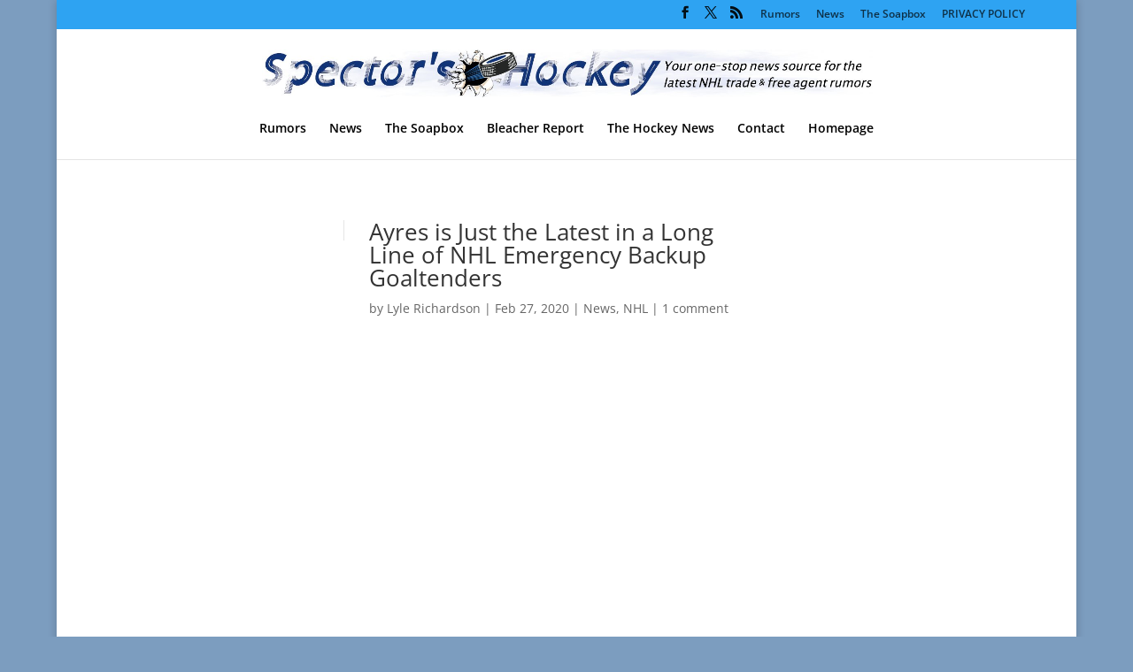

--- FILE ---
content_type: text/html; charset=utf-8
request_url: https://www.google.com/recaptcha/api2/aframe
body_size: 266
content:
<!DOCTYPE HTML><html><head><meta http-equiv="content-type" content="text/html; charset=UTF-8"></head><body><script nonce="_h_5xyaILriXobrYBw1LXw">/** Anti-fraud and anti-abuse applications only. See google.com/recaptcha */ try{var clients={'sodar':'https://pagead2.googlesyndication.com/pagead/sodar?'};window.addEventListener("message",function(a){try{if(a.source===window.parent){var b=JSON.parse(a.data);var c=clients[b['id']];if(c){var d=document.createElement('img');d.src=c+b['params']+'&rc='+(localStorage.getItem("rc::a")?sessionStorage.getItem("rc::b"):"");window.document.body.appendChild(d);sessionStorage.setItem("rc::e",parseInt(sessionStorage.getItem("rc::e")||0)+1);localStorage.setItem("rc::h",'1769149131593');}}}catch(b){}});window.parent.postMessage("_grecaptcha_ready", "*");}catch(b){}</script></body></html>